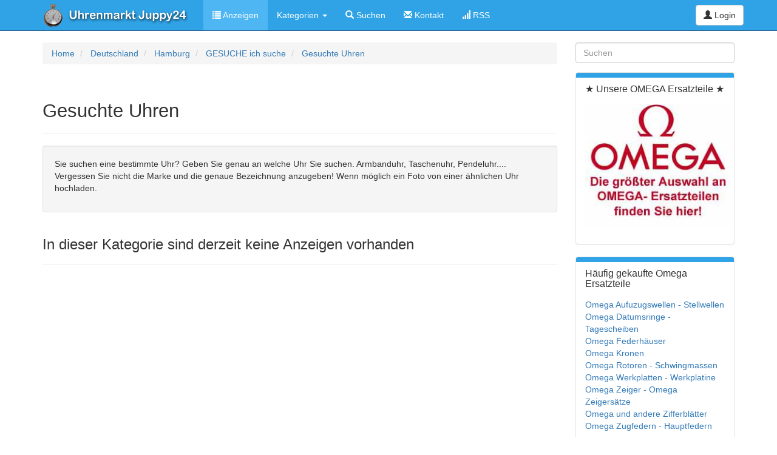

--- FILE ---
content_type: text/html; charset=utf-8
request_url: https://uhrenmarkt.juppy24.com/gesuchte-uhren/hamburg
body_size: 8953
content:
<!doctype html>
<!--[if lt IE 7]> <html class="no-js ie6 oldie" lang="de"> <![endif]-->
<!--[if IE 7]>    <html class="no-js ie7 oldie" lang="de"> <![endif]-->
<!--[if IE 8]>    <html class="no-js ie8 oldie" lang="de"> <![endif]-->
<!--[if gt IE 8]><!--> <html class="no-js" lang="de"> <!--<![endif]-->
<head>
<meta charset="utf-8">

<title>Gesuchte Uhren - Hamburg (Deutschland) - Uhrenmarkt Juppy24</title>
<meta name="keywords" content="suchen, marke, ähnlichen, einer, möglich, anzugeben, bezeichnung, genaue, nicht, bestimmte, vergessen, pendeluhr, taschenuhr, armbanduhr, welche" >
<meta name="description" content="Sie suchen eine bestimmte Uhr? Geben Sie genau an welche Uhr Sie suchen. Armbanduhr, Taschenuhr, Pendeluhr.... Vergessen Sie nicht die Marke und die genaue" >
<meta name="copyright" content="Yclas 3.7.0" >
<meta name="server_addr" content="66.102.132.32">
<meta name="viewport" content="width=device-width,initial-scale=1">
<meta name="application-name" content="Uhrenmarkt Juppy24" data-baseurl="https://uhrenmarkt.juppy24.com/" data-rtl="">

<meta property="fb:app_id" content="" />
<meta property="fb:pages" content="" />
<meta property="og:image"   content="/images/uhrenmarktlogo.jpg"/>
<meta property="og:title"   content="Gesuchte Uhren - Hamburg (Deutschland) - Uhrenmarkt Juppy24"/>
<meta property="og:type"   content="website"/>
<meta property="og:description"   content="Sie suchen eine bestimmte Uhr? Geben Sie genau an welche Uhr Sie suchen. Armbanduhr, Taschenuhr, Pendeluhr.... Vergessen Sie nicht die Marke und die genaue"/>
<meta property="og:url"     content="https://uhrenmarkt.juppy24.com/gesuchte-uhren/hamburg"/>
<meta property="og:site_name" content="Uhrenmarkt Juppy24"/>

<meta name="twitter:card" content="summary" />
<meta name="twitter:site" content="Uhrenmarkt Juppy24" />
<meta name="twitter:title" content="Gesuchte Uhren - Hamburg (Deutschland) - Uhrenmarkt Juppy24" />
<meta name="twitter:description" content="Sie suchen eine bestimmte Uhr? Geben Sie genau an welche Uhr Sie suchen. Armbanduhr, Taschenuhr, Pendeluhr.... Vergessen Sie nicht die Marke und die genaue" />
<meta name="twitter:image" content="/images/uhrenmarktlogo.jpg" />
<meta name="twitter:image:alt" content="Gesuchte Uhren - Hamburg (Deutschland) - Uhrenmarkt Juppy24" />


<link rel="alternate" type="application/atom+xml" title="RSS Uhrenmarkt Juppy24" href="https://uhrenmarkt.juppy24.com/rss.xml" />


<link rel="alternate" type="application/atom+xml"  title="RSS Uhrenmarkt Juppy24 - Gesuchte Uhren - Hamburg"  href="https://uhrenmarkt.juppy24.com/rss/gesuchte-uhren/hamburg.xml" />


<link rel="shortcut icon" href="/images/favicon.ico">
<meta name="theme-color" content="#2FA3E6">
<link rel="manifest" href="/manifest.json">
    <!-- Le HTML5 shim, for IE6-8 support of HTML elements -->
    <!--[if lt IE 9]>
      <script type="text/javascript" src="//cdn.jsdelivr.net/html5shiv/3.7.2/html5shiv.min.js"></script>
    <![endif]-->
    <link type="text/css" href="https://uhrenmarkt.juppy24.com/themes/default/css/bootstrap.min.css" rel="stylesheet" media="screen" /><link type="text/css" href="https://uhrenmarkt.juppy24.com/themes/default/css/fontawesome-all.css" rel="stylesheet" media="screen" /><link type="text/css" href="https://uhrenmarkt.juppy24.com/themes/default/css/fontawesome-v4-shims.css" rel="stylesheet" media="screen" /><link type="text/css" href="https://uhrenmarkt.juppy24.com/themes/default/css/datepicker.css" rel="stylesheet" media="screen" /><link type="text/css" href="https://uhrenmarkt.juppy24.com/themes/default/css/slider.css" rel="stylesheet" media="screen" /><link type="text/css" href="https://uhrenmarkt.juppy24.com/themes/default/css/select2.min.css" rel="stylesheet" media="screen" /><link type="text/css" href="https://uhrenmarkt.juppy24.com/themes/ocean/css/blueimp-gallery.min.css" rel="stylesheet" media="screen" /><link type="text/css" href="https://uhrenmarkt.juppy24.com/themes/default/css/zocial.css" rel="stylesheet" media="screen" /><link type="text/css" href="https://uhrenmarkt.juppy24.com/themes/ocean/css/styles.css?v=3.7.0" rel="stylesheet" media="screen" /><link type="text/css" href="https://uhrenmarkt.juppy24.com/themes/default/css/web-custom.css?v=21" rel="stylesheet" media="screen" />        <meta name="canonical" url="https://uhrenmarkt.juppy24.com/" >

<!-- Global site tag (gtag.js) - Google Analytics -->
<script async src="https://www.googletagmanager.com/gtag/js?id=UA-119527515-1"></script>

<meta name="google-site-verification" content="BvwaX5pbe1asNk4xfoO4GziEkYCk3z8Ls-t6zpAK9OI" />

<script>
  window.dataLayer = window.dataLayer || [];
  function gtag(){dataLayer.push(arguments);}
  gtag('js', new Date());
  gtag('config', 'UA-119527515-1');
</script>

<meta http-equiv="content-language" content="de">

<!-- Start Cookie Plugin -->
<script type="text/javascript">
  window.CookieHinweis_options = {
  message: 'Diese Website nutzt Cookies, um bestmögliche Funktionalität bieten zu können.',
  agree: 'Ok, verstanden',
  learnMore: 'Mehr Infos',
  link: 'https://uhrenmarkt.juppy24.com/datenschutz.html', /* Link zu den eigenen Datenschutzbestimmungen */
  theme: 'hell-unten-rechts' /* weitere Theme-Optionen sind dunkel-unten oder dunkel-oben */
 };
</script>
<!-- Ende Cookie Plugin -->



<!-- Go to www.addthis.com/dashboard to customize your tools --> <script type="text/javascript" src="//s7.addthis.com/js/300/addthis_widget.js#pubid=ra-5bb0abd933bb996c"></script>     <script>
  (function(i,s,o,g,r,a,m){i['GoogleAnalyticsObject']=r;i[r]=i[r]||function(){
  (i[r].q=i[r].q||[]).push(arguments)},i[r].l=1*new Date();a=s.createElement(o),
  m=s.getElementsByTagName(o)[0];a.async=1;a.src=g;m.parentNode.insertBefore(a,m)
  })(window,document,'script','//www.google-analytics.com/analytics.js','ga');
  ga('create', 'UA-119527515-1', 'auto');
  ga('send', 'pageview');
</script>
    <style type="text/css">
            </style>
</head>

  <body data-spy="scroll" data-target=".subnav" data-offset="50" class="body_fixed">

    
	
<header class="navbar navbar-inverse navbar-fixed-top">
    <div class="container">
        <div class="navbar-header">
            <button type="button" class="navbar-toggle collapsed" data-toggle="collapse" data-target="#mobile-menu-panel">
                <span class="sr-only">Toggle navigation</span>
                <span class="icon-bar"></span>
                <span class="icon-bar"></span>
                <span class="icon-bar"></span>
            </button>
            <a class="navbar-brand logo logo_img" href="https://uhrenmarkt.juppy24.com/" title="Uhrenmarkt Juppy24" alt="Uhrenmarkt Juppy24">
                                    <img href="https://uhrenmarkt.juppy24.com/" src="/images/uhrenmarktlogo.jpg" title="Uhrenmarkt Juppy24" alt="Uhrenmarkt Juppy24" >
                            </a>
        </div>
                <div class="collapse navbar-collapse" id="mobile-menu-panel">
            <ul class="nav navbar-nav">
                <div class="navbar-btn navbar-right hidden-md hidden-lg">
                        <a class="btn btn-default" data-toggle="modal" href="https://uhrenmarkt.juppy24.com/oc-panel/auth/login#login-modal">
        <i class="glyphicon glyphicon-user"></i> Login    </a>
                                    </div>
                                    <li title="list" class="active " >
    <a  href="https://uhrenmarkt.juppy24.com/der-kostenlose-und-gemeinnuetzige-anzeigenmarkt-fuer-uhren">
                    <i class="glyphicon glyphicon-list"></i>
                Anzeigen    </a>
</li>                    <li class="dropdown">
                        <a href="#" class="dropdown-toggle" data-toggle="dropdown">Kategorien <b class="caret"></b></a>
                        <ul class="dropdown-menu">
                                                                                                                                                                                                                                                                                                                                                                                                            <li class="dropdown-submenu">
                                        <a tabindex="-1" title="omega" href="https://uhrenmarkt.juppy24.com/omega/hamburg">
                                            Alle Omega Ersatzteile                                        </a>
                                                                                                                                                                                                                                                <ul class="dropdown-menu">
                                                                                                        <li>
                                                        <a title="Omega Datumanzeiger und Kalenderscheiben" href="https://uhrenmarkt.juppy24.com/omega-datumsringe/hamburg">
                                                                                                                        <span class="">Omega Datumanzeiger und Kalenderscheiben</span>
                                                        </a>
                                                    </li>
                                                                                                                                                                                                                                                                                                                                                                                                                                                                                                                                                                                                                                                                                                                                                                                                                                                                                                                                                                                                                                                                                                                <li>
                                                        <a title="Omega Federhäuser" href="https://uhrenmarkt.juppy24.com/omega-federhaeuser/hamburg">
                                                                                                                        <span class="">Omega Federhäuser</span>
                                                        </a>
                                                    </li>
                                                                                                                                                                                                                                                                                                                                                                                                                                                                                                                                                                                                                                                                                                                                                                                                                                                                                                                                                                                                                                                                                                                                                                                                                                                                                                                                                                                                    <li>
                                                        <a title="Omega Kronen" href="https://uhrenmarkt.juppy24.com/omega-kronen/hamburg">
                                                                                                                        <span class="">Omega Kronen</span>
                                                        </a>
                                                    </li>
                                                                                                                                                                                                                                                    <li>
                                                        <a title="Omega Rotoren und Schwingmassen" href="https://uhrenmarkt.juppy24.com/omega-rotoren/hamburg">
                                                                                                                        <span class="">Omega Rotoren und Schwingmassen</span>
                                                        </a>
                                                    </li>
                                                                                                                                                                                                                                                                                                                                                                                                                                                                                                                                                                                                                                                                                                                                                                                                                                                                                                                                                                                                                                                                                                                <li>
                                                        <a title="Omega Stellwellen - Omega Aufzugswellen" href="https://uhrenmarkt.juppy24.com/omega-stellwellen/hamburg">
                                                                                                                        <span class="">Omega Stellwellen - Omega Aufzugswellen</span>
                                                        </a>
                                                    </li>
                                                                                                                                                                                                                                                                                                                                                                                                                                                                                                                                        <li>
                                                        <a title="Omega Werkplatten - Werkplatinen" href="https://uhrenmarkt.juppy24.com/omega-werkplatten/hamburg">
                                                                                                                        <span class="">Omega Werkplatten - Werkplatinen</span>
                                                        </a>
                                                    </li>
                                                                                                                                                                                                                                                                                                                                                                                                                                            <li>
                                                        <a title="Omega Zeiger &amp; Omega Zeigersätze" href="https://uhrenmarkt.juppy24.com/omega-zeiger/hamburg">
                                                                                                                        <span class="">Omega Zeiger & Omega Zeigersätze</span>
                                                        </a>
                                                    </li>
                                                                                                                                                                                                                                                                                                                                                <li>
                                                        <a title="Omega Zugfedern - Hauptfedern" href="https://uhrenmarkt.juppy24.com/omega-zugfedern/hamburg">
                                                                                                                        <span class="">Omega Zugfedern - Hauptfedern</span>
                                                        </a>
                                                    </li>
                                                                                                                                                                                                                                                                                                                                                <li>
                                                        <a title="Omega Ersatzteile" href="https://uhrenmarkt.juppy24.com/zubehor-ersatzteile-werkzeuge-3-2/hamburg">
                                                                                                                        <span class="">Omega Ersatzteile</span>
                                                        </a>
                                                    </li>
                                                                                                                                                                                                                                                                                                                                                                                                                                                                            </ul>
                                                                                                                        </li>
                                                                                                                                                                                                                                                                                                                                                                                                                                                                                                        <li class="dropdown-submenu">
                                        <a tabindex="-1" title="armbanduhren" href="https://uhrenmarkt.juppy24.com/armbanduhren/hamburg">
                                            Armbanduhren                                        </a>
                                                                                                                                                                                                                                                                                                                                                                                                                                                                                                                                                                                                                                                                                                                                                                                                                                                                                                                                                                                                                                                                                                                                                                                                                                                                                                                                                                                                                                                                                                                                                                                                                                                                                                                                                                                                                                                                                                                                                                                                                                                                                                                                                                                                                                                                                                                                                                                                                                                                                                                                                                                                                                                                                                                                                                                                                                                                                                                                                                                                                                                                                                                                                                                                                                                                                                                                                                                                                                                                                                                                                                                                    <ul class="dropdown-menu">
                                                                                                        <li>
                                                        <a title="Mechanische Armbanduhren" href="https://uhrenmarkt.juppy24.com/mechanische-armbanduhren/hamburg">
                                                                                                                        <span class="">Mechanische Armbanduhren</span>
                                                        </a>
                                                    </li>
                                                                                                                                                                                                                                                                                                                                                                                                                                                                                                                                        <li>
                                                        <a title="Quartz Armbanduhren" href="https://uhrenmarkt.juppy24.com/quartz-armbanduhren/hamburg">
                                                                                                                        <span class="">Quartz Armbanduhren</span>
                                                        </a>
                                                    </li>
                                                                                                                                                                                                                                                                                                                                                                                                                                            <li>
                                                        <a title="Sonstige Armbanduhren" href="https://uhrenmarkt.juppy24.com/sonstige-armbanduhren/hamburg">
                                                                                                                        <span class="">Sonstige Armbanduhren</span>
                                                        </a>
                                                    </li>
                                                                                                                                                                                                                                                                                                                                                                                                                                                                                                                                                                                                                                                                                                                                                                </ul>
                                                                                                                        </li>
                                                                                                                                                                                                                                                                                                                    <li class="dropdown-submenu">
                                        <a tabindex="-1" title="taschenuhren" href="https://uhrenmarkt.juppy24.com/taschenuhren/hamburg">
                                            Taschenuhren                                        </a>
                                                                                                                                                                                                                                                                                                                                                                                                                                                                                                                                    <ul class="dropdown-menu">
                                                                                                        <li>
                                                        <a title="Mechanische Taschenuhren" href="https://uhrenmarkt.juppy24.com/mechanische-taschenuhren/hamburg">
                                                                                                                        <span class="">Mechanische Taschenuhren</span>
                                                        </a>
                                                    </li>
                                                                                                                                                                                                                                                                                                                                                                                                                                                                                                                                                                                                                                                                                                                                                                                                                                                                                                                                                                                                                                                                                                                                                                                                            <li>
                                                        <a title="Quartz Taschenuhren" href="https://uhrenmarkt.juppy24.com/quartz-taschenuhren/hamburg">
                                                                                                                        <span class="">Quartz Taschenuhren</span>
                                                        </a>
                                                    </li>
                                                                                                                                                                                                                                                                                                                                                                                                                                                                                                                                        <li>
                                                        <a title="Sonstige Taschenuhren" href="https://uhrenmarkt.juppy24.com/internship/hamburg">
                                                                                                                        <span class="">Sonstige Taschenuhren</span>
                                                        </a>
                                                    </li>
                                                                                                                                                                                                                                                                                                                                                                                                                                                                                                                                                                                                                                                                                                                                                                                                                                                                                                                                                                                                                                                                                                                                                                                                                                                                                                                                                                                                                                                                                                                                                                                                                                                                                                                                                                                                                                                                                                                                                                                                                                                                                                                                                                                                                                                                                                                                                                                                                                                                                                                                                                                                                                                                                                                                                                                                                                                                                                                                                                                                                                                                </ul>
                                                                                                                        </li>
                                                                                                                                                                                                                                                                                                                                                                                                                                                                                                                                                                                                                                                                                                                                                                                                                    <li class="dropdown-submenu">
                                        <a tabindex="-1" title="sonstige-uhren" href="https://uhrenmarkt.juppy24.com/sonstige-uhren/hamburg">
                                            Sonstige Uhren                                        </a>
                                                                                                                                                                                                                                                                                                                                                                                                                                                                                                                                                                                                                                <ul class="dropdown-menu">
                                                                                                        <li>
                                                        <a title="Quartz  - Standuhren - Tischuhren - Wanduhren" href="https://uhrenmarkt.juppy24.com/hobbies/hamburg">
                                                                                                                        <span class="">Quartz  - Standuhren - Tischuhren - Wanduhren</span>
                                                        </a>
                                                    </li>
                                                                                                                                                                                                                                                                                                                                                                                                                                                                                                                                                                                                                                                                                                                                                                                                                            <li>
                                                        <a title="Mechanische - Standuhren - Tischuhren - Wanduhren" href="https://uhrenmarkt.juppy24.com/events/hamburg">
                                                                                                                        <span class="">Mechanische - Standuhren - Tischuhren - Wanduhren</span>
                                                        </a>
                                                    </li>
                                                                                                                                                                                                                                                                                                                                                                                                                                                                                                                                                                                                                                                                                                                                                                                                                                                                                                                                                                                                                                                                                                                                                                                                            <li>
                                                        <a title="Andere Uhren" href="https://uhrenmarkt.juppy24.com/andere-uhren/hamburg">
                                                                                                                        <span class="">Andere Uhren</span>
                                                        </a>
                                                    </li>
                                                                                                                                                                                                                                                                                                                                                                                                                                                                                                                                                                                                                                                                                                                                                                                                                                                                                                                                                                                                                                                                                                                                                                                                                                                                                                                                                                                                                                                                                                                                                                                                                                                                                                                                                                                                                                                                                                                                                                                                                                                                                                                                                                                                                                                                                                                                                                                                                                                                                                                                                                                                                                                                                </ul>
                                                                                                                        </li>
                                                                                                                                                                                                                                                                                                                    <li class="dropdown-submenu">
                                        <a tabindex="-1" title="zubehor-ersatzteile-werkzeuge-2" href="https://uhrenmarkt.juppy24.com/zubehor-ersatzteile-werkzeuge-2/hamburg">
                                            Zubehör - Ersatzteile - Werkzeuge                                        </a>
                                                                                                                                                                                                                                                                                                                                            <ul class="dropdown-menu">
                                                                                                        <li>
                                                        <a title="Uhren Zubehör" href="https://uhrenmarkt.juppy24.com/zubehoer-ersatzteile-werkzeuge-5/hamburg">
                                                                                                                        <span class="">Uhren Zubehör</span>
                                                        </a>
                                                    </li>
                                                                                                                                                                                                                                                                                                                                                                                                                                                                                                                                                                                                                                                                                                                                                                                                                                                                                                                                                                                                                                                                                                                                                                                                                                                                                                                                                                                                                                                                                                                                                                                                                                                                                                                                                                                                                                                                                                                                                                                                                                                                                                                                                                                                                                                                                                                                                                                                                                                                                                                                                                                                                                                <li>
                                                        <a title="Uhrmacherwerkzeuge" href="https://uhrenmarkt.juppy24.com/zubeh%C3%B6r-ersatzteile-werkzeuge-4/hamburg">
                                                                                                                        <span class="">Uhrmacherwerkzeuge</span>
                                                        </a>
                                                    </li>
                                                                                                                                                                                                                                                                                                                                                                                                                                                                                                                                                                                                                                                                                                                                                                                                                                                                                                                                                                                                                                                                                                                                                                                                                                                                                                                                                                                                                                                                                                                                                                                                                                                                                                                                                                                                                                                                                                                                                                                                                                                                                                                                                                                                    </ul>
                                                                                                                        </li>
                                                                                                                                                                                                                                                                                                                    <li class="dropdown-submenu">
                                        <a tabindex="-1" title="sonstigeersatzteile" href="https://uhrenmarkt.juppy24.com/sonstigeersatzteile/hamburg">
                                            Sonstige Uhren Ersatzteile                                        </a>
                                                                                                                                                                                                                                                                                                                                                                                                                                                                                                                                                                                                                                                                                                                                                                                                                                                                                                                                                                                                                                                                                                                                                                                                                                                                                                                                                                                                                                                                                                                                                                                                                                                                                                                                                                                                                                                                                                                                                                                                                                                                                                                                                                                                                                                                                                                                                                                                                                                                                                                                                                                                                                                                                                                                                                                                                                                                                                                                                                                                                                                                                                                                                                                                                                                                                                                                                                                                                                                                                                                                                                                                                                                                                                                                                                                                                                                                                                                                                                                                                                                                                                                                                                                                                                                                                                                                                                                                                                                                                                                                                                                                                                                                                                                                                                                                                                                                                                        </li>
                                                                                                                                                                                                                                                                                                                    <li class="dropdown-submenu">
                                        <a tabindex="-1" title="uhrwerke" href="https://uhrenmarkt.juppy24.com/uhrwerke/hamburg">
                                            Uhrwerke                                        </a>
                                                                                                                                                                                                                                                                                                                                                                                                                                                                                                                                                                                                                                                                                                                                                                                                                                                                                                                                                                                                                                                                                                            <ul class="dropdown-menu">
                                                                                                        <li>
                                                        <a title="Mechanische Uhrwerke" href="https://uhrenmarkt.juppy24.com/uhrwerke-2/hamburg">
                                                                                                                        <span class="">Mechanische Uhrwerke</span>
                                                        </a>
                                                    </li>
                                                                                                                                                                                                                                                                                                                                                                                                                                                                                                                                                                                                                                                                                                                                                                                                                                                                                                                                                                                                                                                                                                                                                                                                            <li>
                                                        <a title="Quartz Uhrwerke" href="https://uhrenmarkt.juppy24.com/quartz-uhrwerke/hamburg">
                                                                                                                        <span class="">Quartz Uhrwerke</span>
                                                        </a>
                                                    </li>
                                                                                                                                                                                                                                                                                                                                                                                                                                                                                                                                                                                                                                                                                                                                                                                                                                                                                                                                                                                                                                                                                                                                                                                                                                                                                                                                                                                                                                                                                                                                                                                                                                                                                                                                                                                                                                                                                                                                                                                                                                                                                                                                                                                                                                                                                                                                                                                                                                                                                                                                                                                                                                                                                                                                                                                                                                                                        </ul>
                                                                                                                        </li>
                                                                                                                                                                                                                                                                                                                    <li class="dropdown-submenu">
                                        <a tabindex="-1" title="konvolute" href="https://uhrenmarkt.juppy24.com/konvolute/hamburg">
                                            Konvolute                                        </a>
                                                                                                                                                                                                                                                                                                                                                                                                                                                                                                                                                                                                                                                                                                                                                                                                                                                                                                                                                                                                                                                                                                                                                                                                                                                                                                                                                                                                                                                                                            <ul class="dropdown-menu">
                                                                                                        <li>
                                                        <a title="Uhren Konvolute" href="https://uhrenmarkt.juppy24.com/uhren-konvolute/hamburg">
                                                                                                                        <span class="">Uhren Konvolute</span>
                                                        </a>
                                                    </li>
                                                                                                                                                                                                                                                                                                                                                                                                                                                                                                                                                                                                                                                                                                                                                                                                                                                                                                                        <li>
                                                        <a title="Uhrenwerkzeug Konvolute" href="https://uhrenmarkt.juppy24.com/uhrenwerkzeug-konvolute/hamburg">
                                                                                                                        <span class="">Uhrenwerkzeug Konvolute</span>
                                                        </a>
                                                    </li>
                                                                                                                                                                                                                                                                                                                                                                                                                                                                                                                                                                                                                                                                                                                                                                                                                                                                                                                        <li>
                                                        <a title="Uhren Zubehör Konvolut" href="https://uhrenmarkt.juppy24.com/uhren-zubehar-konvolut/hamburg">
                                                                                                                        <span class="">Uhren Zubehör Konvolut</span>
                                                        </a>
                                                    </li>
                                                                                                                                                                                                                                                                                                                                                                                                                                                                                                                                        <li>
                                                        <a title="Gemischte Konvolute" href="https://uhrenmarkt.juppy24.com/gemischte-konvolute/hamburg">
                                                                                                                        <span class="">Gemischte Konvolute</span>
                                                        </a>
                                                    </li>
                                                                                                                                                                                                                                                                                                                                                                                                                                                                                                                                                                                                                                                                                                                                                                                                                                                                                                                                                                                                                                                                                                                                                                                                                                                                                                                                                                                                                                                                                                                                                                                                                            </ul>
                                                                                                                        </li>
                                                                                                                                                                                            <li class="dropdown-submenu">
                                        <a tabindex="-1" title="schmuck" href="https://uhrenmarkt.juppy24.com/schmuck/hamburg">
                                            Schmuck                                        </a>
                                                                                                                                                                                                                                                                                                                                                                                                                                                                                                                                                                                                                                                                                                                                                                                                                                                                                                                    <ul class="dropdown-menu">
                                                                                                        <li>
                                                        <a title="Goldschmuck" href="https://uhrenmarkt.juppy24.com/goldschmuck/hamburg">
                                                                                                                        <span class="">Goldschmuck</span>
                                                        </a>
                                                    </li>
                                                                                                                                                                                                                                                                                                                                                                                                                                                                                                                                                                                                                                                                                                                                                                                                                                                                                                                                                                                                                                                                                                                                                                                                                                                                                                        <li>
                                                        <a title="Silberschmuck" href="https://uhrenmarkt.juppy24.com/silberschmuck/hamburg">
                                                                                                                        <span class="">Silberschmuck</span>
                                                        </a>
                                                    </li>
                                                                                                                                                                                                                                                                                                                                                                                                                                                                                                                                                                                                                                                                                                                                <li>
                                                        <a title="Perlenschmuck" href="https://uhrenmarkt.juppy24.com/perlen/hamburg">
                                                                                                                        <span class="">Perlenschmuck</span>
                                                        </a>
                                                    </li>
                                                                                                                                                                                                                                                                                                                                                                                                                                                                                                                                                                                                                                                                                                                                <li>
                                                        <a title="Mineralienschmuck" href="https://uhrenmarkt.juppy24.com/mineralien/hamburg">
                                                                                                                        <span class="">Mineralienschmuck</span>
                                                        </a>
                                                    </li>
                                                                                                                                                                                                                                                                                                                                                                                                                                                                                                                                                                                                                                                                                                                                <li>
                                                        <a title="Modeschmuck" href="https://uhrenmarkt.juppy24.com/modeschmuck/hamburg">
                                                                                                                        <span class="">Modeschmuck</span>
                                                        </a>
                                                    </li>
                                                                                                                                                                                                                                                                                                                                                                                                                                                                                                                                                                                                                                                                                                                                                                                                                                                                                                                                                                                                                                                                                                                                                                                                                                            </ul>
                                                                                                                        </li>
                                                                                                                                <li class="dropdown-submenu">
                                        <a tabindex="-1" title="dienstleistungen" href="https://uhrenmarkt.juppy24.com/dienstleistungen/hamburg">
                                            Dienstleistungen                                        </a>
                                                                                                                                                                                                                                                                                                                                                                                                                                        <ul class="dropdown-menu">
                                                                                                        <li>
                                                        <a title="Schulungen und Hilfestellung" href="https://uhrenmarkt.juppy24.com/schulungen-und-hilfestellung/hamburg">
                                                                                                                        <span class="">Schulungen und Hilfestellung</span>
                                                        </a>
                                                    </li>
                                                                                                                                                                                                                                                                                                                                                                                                                                                                                                                                                                                                                                                                                                                                <li>
                                                        <a title="Uhren Reparatur" href="https://uhrenmarkt.juppy24.com/uhren-reparatur/hamburg">
                                                                                                                        <span class="">Uhren Reparatur</span>
                                                        </a>
                                                    </li>
                                                                                                                                                                                                                                                                                                                                                                                                                                                                                                                                                                                                                                                                                                                                                                                                                                                                                                                                                                                                                    <li>
                                                        <a title="Sonstige Dienstleistungen" href="https://uhrenmarkt.juppy24.com/sonstige-dienstleistungen/hamburg">
                                                                                                                        <span class="">Sonstige Dienstleistungen</span>
                                                        </a>
                                                    </li>
                                                                                                                                                                                                                                                                                                                                                                                                                                                                                                                                                                                                                                                                                                                                                                                                                                                                                                                                                                                                                                                                                                                                                                                                                                                                                                                                                                                                                                                                                                                                                                                                                                                                                                                                                                                                                                                                                                                                                                                                                                                                                                                                                                                                                                                                                                                                                                                                                                                                                                                                                                                                                                                                                                                                                                                                                                                                                                                                                                                                                                                                                                                                                            </ul>
                                                                                                                        </li>
                                                                                                                                <li class="dropdown-submenu">
                                        <a tabindex="-1" title="gesuche" href="https://uhrenmarkt.juppy24.com/gesuche/hamburg">
                                            GESUCHE ich suche                                        </a>
                                                                                                                                                                                                                                                                                                                                                                                                                                                                                                                                                                                                                                                                                                                                                                                                                        <ul class="dropdown-menu">
                                                                                                        <li>
                                                        <a title="Gesuchte Uhren" href="https://uhrenmarkt.juppy24.com/gesuchte-uhren/hamburg">
                                                                                                                        <span class="">Gesuchte Uhren</span>
                                                        </a>
                                                    </li>
                                                                                                                                                                                                                                                                                                                                                                                                                                                                                                                                                                                                                                                                                                                                                                                                                                                                                                                                                                                                                    <li>
                                                        <a title="Gesuchte Ersatzteile für Uhren" href="https://uhrenmarkt.juppy24.com/gesuchte-ersatzteile/hamburg">
                                                                                                                        <span class="">Gesuchte Ersatzteile für Uhren</span>
                                                        </a>
                                                    </li>
                                                                                                                                                                                                                                                                                                                                                                                                                                                                                                                                                                                                                                                                                                                                                                                                                                                                                                                                                                                                                                                                                                                                                                                                            <li>
                                                        <a title="Gesuchtes Zubehör für Uhren" href="https://uhrenmarkt.juppy24.com/gesuchtes-zubehoer/hamburg">
                                                                                                                        <span class="">Gesuchtes Zubehör für Uhren</span>
                                                        </a>
                                                    </li>
                                                                                                                                                                                                                                                                                                                                                                                                                                                                                                                                        <li>
                                                        <a title="Suche Hilfe von einem Fachmann" href="https://uhrenmarkt.juppy24.com/gesuchte-hilfe/hamburg">
                                                                                                                        <span class="">Suche Hilfe von einem Fachmann</span>
                                                        </a>
                                                    </li>
                                                                                                                                                                                                                                                                                                                                                                                                                                                                                                                                                                                                                                                                                                                                                                                                                                                                                                                                                                                                                                                                                                                                                                                                                                                                                                                                                                                                                                                                                                                                                                                                                                                                                                                                                                                                                                                                                                                </ul>
                                                                                                                        </li>
                                                                                    </ul>
                    </li>
                                                                                <li title="search" class=" " >
    <a  href="https://uhrenmarkt.juppy24.com/suche.html">
                    <i class="glyphicon glyphicon-search "></i>
                Suchen    </a>
</li>                                        <li title="contact" class=" " >
    <a  href="https://uhrenmarkt.juppy24.com/kontakt.html">
                    <i class="glyphicon glyphicon-envelope "></i>
                Kontakt    </a>
</li>                    <li title="rss" class=" " >
    <a  href="https://uhrenmarkt.juppy24.com/rss.xml">
                    <i class="glyphicon glyphicon-signal "></i>
                RSS    </a>
</li>                            </ul>
            <div class="navbar-btn navbar-right hidden-xs hidden-sm">
                    <a class="btn btn-default" data-toggle="modal" href="https://uhrenmarkt.juppy24.com/oc-panel/auth/login#login-modal">
        <i class="glyphicon glyphicon-user"></i> Login    </a>
                            </div>
        </div><!--/.nav-collapse -->
    </div>
</header>

    <div id="login-modal" class="modal fade">
        <div class="modal-dialog">
            <div class="modal-content">
                <div class="modal-header">
                    <a class="close" data-dismiss="modal" >&times;</a>
                    <h3 class="modal-title">Login</h3>
                </div>
                <div class="modal-body">
                        <form class="well form-horizontal auth" method="post" action="https://uhrenmarkt.juppy24.com/oc-panel/auth/login">         
        <div class="form-group">
        <label class="col-sm-4 control-label">E-Mail*</label>
        <div class="col-sm-8">
            <input class="form-control" type="text" name="email" placeholder="E-Mail*">
        </div>
    </div>
     
    <div class="form-group">
        <label class="col-sm-4 control-label">Passwort</label>
        <div class="col-sm-8">
            <input class="form-control" type="password" name="password" placeholder="Passwort">
            <p class="help-block">
                <small><a data-toggle="modal" data-dismiss="modal" href="https://uhrenmarkt.juppy24.com/oc-panel/auth/forgot#forgot-modal">
                    Passwort vergessen?                </a></small>
            </p>
            <div class="checkbox">
                <label>
                    <input type="checkbox" name="remember" checked="checked">Login merken                </label>
            </div>
        </div>
    </div>
    
    <hr>

    <div class="form-group">
        <div class="col-sm-offset-4 col-sm-8">
            <ul class="list-inline">
                <li>
                    <button type="submit" class="btn btn-primary">
                        Login                    </button>
                </li>
                <li>
                    Aufgrund zahlreicher Cyberangriffe ist es zurzeit nicht möglich ein neues Konto anzulegen. Sie können jedoch auch ohne ein Konto auf alle Anzeigen antworten und mit den Anbietern kommunizieren. Wenn Sie sich für einen Artikel interessieren, klicken Sie in der betreffenden Anzeige auf den Button "Verkäufer kontaktieren - Contact Seller" so können Sie wie gewohnt eine unverbindliche Anfrage stellen.                    <a data-toggle="modal" data-dismiss="modal" href="https://uhrenmarkt.juppy24.com/oc-panel/auth/register#register-modal">
                        Registrieren ist zurzeit nicht möglich!                    </a>
                </li>
            </ul>
        </div>
    </div>
    <input type="hidden" name="auth_redirect" value="https://uhrenmarkt.juppy24.com/gesuchte-uhren/hamburg" />    <input type="hidden" name="csrf_login" value="g2kqnIu7zu72sN8OD0GIRiJnPdsx2V" /></form>         

                </div>
            </div>
        </div>
    </div>
    <div id="forgot-modal" class="modal fade">
        <div class="modal-dialog">
            <div class="modal-content">
                <div class="modal-header">
                    <a class="close" data-dismiss="modal" >&times;</a>
                    <h3 class="modal-title">Passwort vergessen</h3>
                </div>
                <div class="modal-body">
                    <form class="well form-horizontal auth"  method="post" action="https://uhrenmarkt.juppy24.com/oc-panel/auth/forgot">         
        <div class="form-group">
        <label class="col-sm-4 control-label">E-Mail*</label>
        <div class="col-sm-8">
            <input class="form-control" type="text" name="email" placeholder="E-Mail*">
        </div>
    </div>

    <hr>

    <div class="form-group">
        <div class="col-sm-offset-4 col-sm-8">
            <ul class="list-inline">
                <li>
                    <button type="submit" class="btn btn-primary">Senden</button>
                </li>
                <li>
                    Aufgrund zahlreicher Cyberangriffe ist es zurzeit nicht möglich ein neues Konto anzulegen. Sie können jedoch auch ohne ein Konto auf alle Anzeigen antworten und mit den Anbietern kommunizieren. Wenn Sie sich für einen Artikel interessieren, klicken Sie in der betreffenden Anzeige auf den Button "Verkäufer kontaktieren - Contact Seller" so können Sie wie gewohnt eine unverbindliche Anfrage stellen.                    <a data-toggle="modal" data-dismiss="modal" href="https://uhrenmarkt.juppy24.com/oc-panel/auth/register#register-modal">
                        Registrieren ist zurzeit nicht möglich!                    </a>
                </li>
            </ul>
        </div>
    </div>
    <input type="hidden" name="csrf_forgot" value="jCV2cedG7zy5wPjvyLxxOjIwPM" /></form>                         </div>
            </div>
        </div>
    </div>
     <div id="register-modal" class="modal fade">
        <div class="modal-dialog">
            <div class="modal-content">
                <div class="modal-header">
                    <a class="close" data-dismiss="modal" >&times;</a>
                    <h3 class="modal-title">Registrieren ist zurzeit nicht möglich!</h3>
                </div>
                <div class="modal-body">
                        <form class="well form-horizontal register"  method="post" action="https://uhrenmarkt.juppy24.com/oc-panel/auth/register">
        <div class="form-group">
        <label class="col-sm-4 control-label">Name*</label>
        <div class="col-sm-8">
            <input class="form-control" type="text" name="name" value="" placeholder="Name*">
        </div>
    </div>

    <div class="form-group">
        <label class="col-sm-4 control-label">E-Mail*</label>
        <div class="col-sm-8">
            <input
                class="form-control"
                type="text"
                name="email"
                value=""
                placeholder="E-Mail*"
                data-domain='["juppy24.com","uhrenmarkt.eu","all-ff.com","die-uhrmacher.at"]'
                data-error="E-Mail muss eine gültige E-Mail-Domain enthalten"
            >
        </div>
    </div>

    <div class="form-group">
        <label class="col-sm-4 control-label">Neues Passwort</label>
        <div class="col-sm-8">
            <input id="register_password_modal" class="form-control" type="password" name="password1" placeholder="Passwort">
        </div>
    </div>

    <div class="form-group">
        <label class="col-sm-4 control-label">Passwort wiederholen</label>
        <div class="col-sm-8">
            <input class="form-control" type="password" name="password2" placeholder="Passwort">
            <p class="help-block">
                Geben Sie Ihr Passwort zwei mal ein            </p>
        </div>
    </div>

    
                        <div class="form-group">
                                                <label class="col-sm-4 control-label" for="cf_initialen">Initialen oder Firma</label>                <div class="col-sm-8">
                    <input type="text" id="cf_initialen" name="cf_initialen" title="zB. Ch.G. bei Privatperson, oder Firmenname" class="form-control cf_string_fields data-custom  " placeholder="Initialen oder Firma" data-placeholder="Initialen oder Firma" required="required" />                </div>
            </div>
            
    <div class="form-group">
            </div>

    <hr>

    <div class="form-group">
        <div class="col-sm-offset-4 col-sm-8">
            <ul class="list-inline">
                <li>
                    <button type="submit" class="btn btn-primary">Registrieren ist zurzeit nicht möglich!</button>
                </li>
                <li>
                    Haben Sie schon ein Benutzerkonto?                    <a data-dismiss="modal" data-toggle="modal"  href="https://uhrenmarkt.juppy24.com/oc-panel/auth/login#login-modal">
                        Login                    </a>
                </li>
            </ul>
        </div>
    </div>
    <input type="hidden" name="auth_redirect" value="https://uhrenmarkt.juppy24.com/gesuchte-uhren/hamburg" />    <input type="hidden" name="csrf_register" value="vfNox2MLENEDQXpj7IKUzJmzac4" /></form>

                </div>
            </div>
        </div>
    </div>
    <div class="container">
        <div class="alert alert-warning off-line" style="display:none;"><strong>Warnung!</strong> Wir haben Sie im Moment auf Off-line geschaltet, bitte loggen Sie sich noch einmal ein, um die Seite vollständig nutzen zu können.</div>
        <div class="row">
                            <section class="col-lg-9 col-md-9 col-sm-12 col-xs-12 pull-left">

                    	<ul class="breadcrumb">
						<li>
				<a title="Home" href="https://uhrenmarkt.juppy24.com/">Home</a>
			</li>
								<li>
				<a title="Deutschland" href="https://uhrenmarkt.juppy24.com/der-kostenlose-und-gemeinnuetzige-anzeigenmarkt-fuer-uhren/deutschland">Deutschland</a>
			</li>
								<li>
				<a title="Hamburg" href="https://uhrenmarkt.juppy24.com/der-kostenlose-und-gemeinnuetzige-anzeigenmarkt-fuer-uhren/hamburg">Hamburg</a>
			</li>
								<li>
				<a title="GESUCHE ich suche" href="https://uhrenmarkt.juppy24.com/gesuche/hamburg">GESUCHE ich suche</a>
			</li>
								<li>
				<a title="Gesuchte Uhren" href="https://uhrenmarkt.juppy24.com/gesuchte-uhren/hamburg">Gesuchte Uhren</a>
			</li>
			</ul>
                    
                    <div class="row">
                                                                                                </div>
                                        <div class="main-content">
                        <div class="page-header">
           <h1>Gesuchte Uhren</h1>
    </div>

<div class="well blog-description" id="recomentadion">
                <p>
            Sie suchen eine bestimmte Uhr? Geben Sie genau an welche Uhr Sie suchen. Armbanduhr, Taschenuhr, Pendeluhr.... Vergessen Sie nicht die Marke und die genaue Bezeichnung anzugeben! Wenn möglich ein Foto von einer ähnlichen Uhr hochladen.        </p>
        </div><!-- end div.recomentadion-->

        <!-- Case when we dont have ads for specific category / location -->
    <div class="page-header">
        <h3>In dieser Kategorie sind derzeit keine Anzeigen vorhanden</h3>
    </div>
                    </div>
                </section>
                                    <form action="https://uhrenmarkt.juppy24.com/suche.html" method="GET" accept-charset="utf-8" class="col-md-3 col-sm-12 col-xs-12">                        <div class="form-group">
                            <input type="text" name="search" class="search-query form-control" placeholder="Suchen">
                        </div>
                    </form>                                                                        <div class="col-md-3 col-sm-12 col-xs-12"> 
            <div class="panel panel-sidebar Widget_Text">
            
	<div class="panel-heading">
		<h3 class="panel-title">★ Unsere OMEGA Ersatzteile ★</h3>
	</div>

<div class="panel-body">
	<p align="center"><a target="_top" title="Die größte Auswahl an OMEGA Ersatzteilen. Hier können Sie Omega Ersatzteile bestellen." href="https://uhrenmarkt.juppy24.com/omega/"><img src="https://uhrenmarkt.juppy24.com/images/Omega_Ersatzteile.jpg" width="240" height="206"></a></p></div>        </div>
            <div class="panel panel-sidebar Widget_Text">
            
	<div class="panel-heading">
		<h3 class="panel-title">Häufig gekaufte Omega Ersatzteile</h3>
	</div>

<div class="panel-body">
	<p><a target="_self" href="https://uhrenmarkt.juppy24.com/omega-stellwellen">Omega Aufuzugswellen - Stellwellen</a><br><a target="_self" href="https://uhrenmarkt.juppy24.com/omega-datumsringe">Omega Datumsringe - Tagescheiben</a><br><a target="_self" href="https://uhrenmarkt.juppy24.com/omega-federhaeuser">Omega Federhäuser</a><br><a target="_self" href="https://uhrenmarkt.juppy24.com/omega-kronen">Omega Kronen</a><br><a target="_self" href="https://uhrenmarkt.juppy24.com/omega-rotoren">Omega Rotoren - Schwingmassen</a><br><a target="_self" href="https://uhrenmarkt.juppy24.com/omega-werkplatten">Omega Werkplatten - Werkplatine</a><br><a target="_self" href="https://uhrenmarkt.juppy24.com/omega-zeiger">Omega Zeiger - Omega Zeigersätze</a><br><a href="https://uhrenmarkt.juppy24.com/suche.html?search=omzb">Omega und andere Zifferblätter</a><br><a target="_self" href="https://uhrenmarkt.juppy24.com/omega-zugfedern">Omega Zugfedern - Hauptfedern</a></p></div>        </div>
            <div class="panel panel-sidebar Widget_Text">
            
	<div class="panel-heading">
		<h3 class="panel-title">Omega Datenblätter & Werkzeichnungen</h3>
	</div>

<div class="panel-body">
	<p><a href="https://uhrenmarkt.juppy24.com/omega-caliber.html"><img border="0" src="https://uhrenmarkt.juppy24.com//omega/images/muster380_2.jpg" width="246" height="300"></a></p>Sie suchen einen Omega Uhren- Ersatzteil von einem bestimmten Kaliber? Wissen aber weder die genaue Bezeichnung, noch die original Omega Artikelnummer!? Klicken Sie einfach oben auf das Omega-Musterdatenblatt und wählen danach das gewünschte Omega Datenblatt aus, oder wählen Sie unterhalb dieses Textes, die Kaliberfamilie, um danach das gewünschte Datenblatt zu öffnen.<p><a href="https://uhrenmarkt.juppy24.com/omega-caliber.html">Omega Datenblätter Übersicht</a><br><a href="https://uhrenmarkt.juppy24.com/omega-260-613.html">Omega Kaliber 260 bis 613</a><br><a href="https://uhrenmarkt.juppy24.com/omega-620-685.html">Omega Kaliber 620 bis 685</a><br><a href="https://uhrenmarkt.juppy24.com/omega-710-980.html">Omega Kaliber 710 bis 980</a><br><a href="https://uhrenmarkt.juppy24.com/omega-1000-1164.html">Omega Kaliber 1000 bis 1100</a><br><a href="https://uhrenmarkt.juppy24.com/omega-1220-1325.html">Omega Kaliber 1310 bis 1325</a><br><a href="https://uhrenmarkt.juppy24.com/omega-1330-1445.html">Omega Kaliber 1330 bis 1428</a><br><a href="https://uhrenmarkt.juppy24.com/omega-1449-2005.html">Omega Kaliber 1450 bis 1655</a></p></div>        </div>
            <div class="panel panel-sidebar Widget_Share">
                <div class="panel-heading">
        <h3 class="panel-title">Anzeige mit Freunden teilen</h3>
    </div>

<div class="panel-body">
			<span class='st_whatsapp_large' displayText='WhatsApp'></span> <!-- only on mobile -->
		<span class='st_facebook_large' displayText='Facebook'></span>
		<span class='st_twitter_large' displayText='Tweet'></span>
		<span class='st_linkedin_large' displayText='LinkedIn'></span>
		<span class='st_pinterest_large' displayText='Pinterest'></span>
		<span class='st_googleplus_large' displayText='Google +'></span>
		<span class='st_vkontakte_large' displayText='Vkontakte'></span>
		<span class='st_odnoklassniki_large' displayText='Odnoklassniki'></span>
		<span class='st_tumblr_large' displayText='Tumblr'></span>
		<span class='st_reddit_large' displayText='Reddit'></span>
		<span class='st_stumbleupon_large' displayText='Stumbleupon'></span>
		<span class='st_digg_large' displayText='Digg'></span>
		<span class='st_flipboard_large' displayText='Flipboard'></span>
		<span class='st_email_large' displayText='Email'></span>
		<span class='st_print_large' displayText='Print'></span>
	
	<script type="text/javascript">var switchTo5x=true;</script>
	<script type="text/javascript" src="//ws.sharethis.com/button/buttons.js"></script>
	<script type="text/javascript">stLight.options({publisher: "12d591ee-d8ab-456d-807f-f11fb504d15b", doNotHash: false, doNotCopy: false, hashAddressBar: false});</script>

	</div>        </div>
            <div class="panel panel-sidebar Widget_Text">
            
	<div class="panel-heading">
		<h3 class="panel-title">Wie Sie...</h3>
	</div>

<div class="panel-body">
	<p><a href="https://uhrenmarkt.juppy24.com/omega-referenznummern-richtig-interpretieren.html">&#8486; OMEGA REFERENZNUMMERN richtig interpretieren.</a><br><br><a href="https://uhrenmarkt.juppy24.com/materialcodes.html">&#8486; OMEGA Armbanduhren Materialcodes verstehen und identifizieren.</a><br><br><a href="https://uhrenmarkt.juppy24.com/werknummer-altersbestimmung.html">&#8486; OMEGA Werknummern <br>So bestimmem Sie das Alter Ihrer Omega Uhr.</a><br><br><a href="https://uhrenmarkt.juppy24.com/kronenauswahl.html">So wählen Sie die richtige Aufzugskrone für Ihre OMEGA Uhr aus.</a></p>
</div>        </div>
            <div class="panel panel-sidebar Widget_Text">
            
	<div class="panel-heading">
		<h3 class="panel-title">Links</h3>
	</div>

<div class="panel-body">
	<p><b>Europas Uhrenfreunde<br></b><a target="_blank" href="https://uhrenfreunde.eu/">unrenfreunde.eu</a><br><a target="_blank" href="https://uhrenfreunde.eu/"><img border="0" src="https://uhrenmarkt.juppy24.com/images/uhrenfreundeEU.jpg" width="246" height="143"></a></p><hr><p><b>Fotogalerie Juppy24<br></b><a target="_blank" href="https://fotogalerie.juppy24.com">fotogalerie.juppy24.com</a><br><a target="_blank" href="https://fotogalerie.juppy24.com"><img border="0" src="https://uhrenmarkt.juppy24.com/images/fotogalerie.juppy24.jpg" width="246" height="142"></a></p><hr><p><b>Barbara &amp; Florian Dostal<br>Uhrmacher und Goldschmied</b><br>Die Fachwerkstätte für Reparaturen und Anfertigungen<br><a target="_blank" href="https://www.die-uhrmacher.at"><img border="0" src="https://uhrenmarkt.juppy24.com/dostal/logo_dostal_rechts.jpg" width="246" height="250"></a><br><b>Homepage Dostal:</b><br><a target="_blank" href="https://www.die-uhrmacher.at">https://www.die-uhrmacher.at</a></p><hr><p><b>Fachgroßhandel für Uhrmacher und Juweliere<br><a target="_blank" href="https://www.juwelierbedarf-thies.com/"><img border="0" src="https://uhrenmarkt.juppy24.com/images/thies.jpg"width="246"></a></b><br><a target="_blank" href="https://www.juwelierbedarf-thies.com/">https://www.juwelierbedarf-thies.com/</a></p></div>        </div>
            <div class="panel panel-sidebar Widget_Text">
            
	<div class="panel-heading">
		<h3 class="panel-title">Uhrenmarkt juppy24 auf Pinterest</h3>
	</div>

<div class="panel-body">
	Um im Schnelldurchlauf Fotos von Anzeigen anzusehen, klicken Sie unten auf "Ansehen auf Pinterest".   <a data-pin-do="embedUser" href="https://www.pinterest.com/chrisuhrenfan/"data-pin-scale-width="80" data-pin-scale-height="200" data-pin-board-width="400">    Schau dir Chriss Profil bei Pinterest an.</a><!-- Please call pinit.js only once per page --><script type="text/javascript" async src="//assets.pinterest.com/js/pinit.js"></script>    </div>        </div>
            <div class="panel panel-sidebar Widget_Text">
            
	<div class="panel-heading">
		<h3 class="panel-title">Wir sind 24 Stunden für Sie da!</h3>
	</div>

<div class="panel-body">
	<p>Um Ihnen den Zugang zum Uhrenmarkt Juppy24 noch leichter zu machen, ist diese Seite ab jetzt auch unter folgenden, sehr leicht zu merkenden Domains erreichbar:<br><a target="_top" href="http://uhrenmarkt.eu">uhrenmarkt.eu</a></p><p>Wer ausschließlich nach OMEGA Uhrenersatzteilen sucht, findet diese am schnellsten über die Domain: <br><a target="_top" href="https://omegaersatzteile.com">omegaersatzteile.com</a></p><p>Wenn Sie nach Armbanduhren suchen, bringt Sie die Domain <br><a href="https://uhrena.com">https://uhrena.com</a><br>am schnellsten ans ziel.</p><p>Beste Grüße<br>der Administrator</p></div>        </div>
            <div class="panel panel-sidebar Widget_Text">
            
	<div class="panel-heading">
		<h3 class="panel-title">Riesige Auswahl an Omega Ersatzteilen und Uhren!</h3>
	</div>

<div class="panel-body">
	<p>Im Uhrenmarkt Juppy24 finden Sie beinahe jedes Omega Uhrenersatzteil und wunderschöne Uhren zu kaufen:</p><p>Omegateile für:</p><ul><li><a href="https://uhrenmarkt.juppy24.com/suche.html?search=omega+seamaster">Omega Seamaster</a> </li><li><a href="https://uhrenmarkt.juppy24.com/zubehor-ersatzteile-werkzeuge-3-2/zeigersatz-fur-omega-ranchero-kal-267-ref-2990-1-auf-uhrmachernachlass.html">Omega Ranchero</a> </li><li><a href="https://uhrenmarkt.juppy24.com/suche.html?search=constellation">Omega Constellation</a> </li><li><a href="https://uhrenmarkt.juppy24.com/suche.html?search=omega+geneve">Omega Geneve</a> </li><li><a href="https://uhrenmarkt.juppy24.com/suche.html?title=omega&category=armbanduhren&location=&price-min=&price-max=&submit=">Omega Dress Watches</a></li></ul></div>        </div>
    </div>                                        <div class="container">
                                                            <div class="col-md-3 col-xs-12">
                            

<div class="panel-body">
	<p><a href="https://uhrenmarkt.juppy24.com/datenschutz.html">Datenschutzerklärung</a></div>                        </div>
                                            <div class="col-md-3 col-xs-12">
                            

<div class="panel-body">
	<a href="https://uhrenmarkt.juppy24.com/impressum.html">Impressum</a></div>                        </div>
                                                </div>
        </div><!--/row-->
        
<hr>
<footer>
        <div class="center-block">
                <p>&copy;
            Uhrenmarkt Juppy24 2026                                </p>
    </div>
</footer>


    </div><!--/.fluid-container-->

  <script type="text/javascript" src="https://uhrenmarkt.juppy24.com/themes/default/js/jquery.min.js"></script><script type="text/javascript" src="https://uhrenmarkt.juppy24.com/themes/default/js/bootstrap.min.js"></script><script type="text/javascript" src="https://uhrenmarkt.juppy24.com/themes/default/js/bootstrap-slider.js"></script><script type="text/javascript" src="https://uhrenmarkt.juppy24.com/themes/default/js/select2.min.js"></script><script type="text/javascript" src="https://uhrenmarkt.juppy24.com/jslocalization/select2"></script><script type="text/javascript" src="https://uhrenmarkt.juppy24.com/themes/default/js/jquery.validate.min.js"></script><script type="text/javascript" src="https://uhrenmarkt.juppy24.com/jslocalization/validate"></script><script type="text/javascript" src="https://uhrenmarkt.juppy24.com/themes/ocean/js/jquery.blueimp-gallery.min.js"></script><script type="text/javascript" src="https://uhrenmarkt.juppy24.com/themes/default/js/bootstrap-datepicker.js"></script><script type="text/javascript" src="https://uhrenmarkt.juppy24.com/themes/default/js/holder.min.js"></script><script type="text/javascript" src="https://uhrenmarkt.juppy24.com/themes/ocean/js/search.js"></script><script type="text/javascript" src="https://uhrenmarkt.juppy24.com/themes/default/js/favico.min.js"></script><script type="text/javascript" src="https://uhrenmarkt.juppy24.com/themes/default/js/curry.js"></script><script type="text/javascript" src="https://uhrenmarkt.juppy24.com/themes/default/js/default.init.js?v=3.7.0"></script><script type="text/javascript" src="https://uhrenmarkt.juppy24.com/themes/ocean/js/theme.init.js?v=3.7.0"></script><script type="text/javascript" src="https://uhrenmarkt.juppy24.com/themes/default/js/jquery.toolbar.js"></script><script type="text/javascript" src="https://uhrenmarkt.juppy24.com/themes/default/js/sort.js"></script>    
    
    </body>
</html>


--- FILE ---
content_type: text/javascript
request_url: https://uhrenmarkt.juppy24.com/themes/default/js/bootstrap-datepicker.js
body_size: 9914
content:
/* =========================================================
 * bootstrap-datepicker.js
 * http://www.eyecon.ro/bootstrap-datepicker
 * =========================================================
 * Copyright 2012 Stefan Petre
 * Improvements by Andrew Rowls
 *
 * Licensed under the Apache License, Version 2.0 (the "License");
 * you may not use this file except in compliance with the License.
 * You may obtain a copy of the License at
 *
 * http://www.apache.org/licenses/LICENSE-2.0
 *
 * Unless required by applicable law or agreed to in writing, software
 * distributed under the License is distributed on an "AS IS" BASIS,
 * WITHOUT WARRANTIES OR CONDITIONS OF ANY KIND, either express or implied.
 * See the License for the specific language governing permissions and
 * limitations under the License.
 * ========================================================= */

!function( $ ) {

	function UTCDate(){
		return new Date(Date.UTC.apply(Date, arguments));
	}
	function UTCToday(){
		var today = new Date();
		return UTCDate(today.getUTCFullYear(), today.getUTCMonth(), today.getUTCDate());
	}

	// Picker object

	var Datepicker = function(element, options) {
		var that = this;

		this.element = $(element);
		this.language = options.language||this.element.data('date-language')||"en";
		this.language = this.language in dates ? this.language : "en";
		this.isRTL = dates[this.language].rtl||false;
		this.format = DPGlobal.parseFormat(options.format||this.element.data('date-format')||'mm/dd/yyyy');
		this.isInline = false;
		this.isInput = this.element.is('input');
		this.component = this.element.is('.date') ? this.element.find('.add-on') : false;
		this.hasInput = this.component && this.element.find('input').length;
		if(this.component && this.component.length === 0)
			this.component = false;

		this._attachEvents();

		this.forceParse = true;
		if ('forceParse' in options) {
			this.forceParse = options.forceParse;
		} else if ('dateForceParse' in this.element.data()) {
			this.forceParse = this.element.data('date-force-parse');
		}
		 

		this.picker = $(DPGlobal.template)
							.appendTo(this.isInline ? this.element : 'body')
							.on({
								click: $.proxy(this.click, this),
								mousedown: $.proxy(this.mousedown, this)
							});

		if(this.isInline) {
			this.picker.addClass('datepicker-inline');
		} else {
			this.picker.addClass('datepicker-dropdown dropdown-menu');
		}
		if (this.isRTL){
			this.picker.addClass('datepicker-rtl');
			this.picker.find('.prev i, .next i')
						.toggleClass('fa-angle-left fa-angle-right');
		}
		$(document).on('mousedown', function (e) {
			// Clicked outside the datepicker, hide it
			if ($(e.target).closest('.datepicker').length === 0) {
				that.hide();
			}
		});

		this.autoclose = false;
		if ('autoclose' in options) {
			this.autoclose = options.autoclose;
		} else if ('dateAutoclose' in this.element.data()) {
			this.autoclose = this.element.data('date-autoclose');
		}

		this.keyboardNavigation = true;
		if ('keyboardNavigation' in options) {
			this.keyboardNavigation = options.keyboardNavigation;
		} else if ('dateKeyboardNavigation' in this.element.data()) {
			this.keyboardNavigation = this.element.data('date-keyboard-navigation');
		}

		this.viewMode = this.startViewMode = 0;
		switch(options.startView || this.element.data('date-start-view')){
			case 2:
			case 'decade':
				this.viewMode = this.startViewMode = 2;
				break;
			case 1:
			case 'year':
				this.viewMode = this.startViewMode = 1;
				break;
		}

		this.todayBtn = (options.todayBtn||this.element.data('date-today-btn')||false);
		this.todayHighlight = (options.todayHighlight||this.element.data('date-today-highlight')||false);

		this.weekStart = ((options.weekStart||this.element.data('date-weekstart')||dates[this.language].weekStart||0) % 7);
		this.weekEnd = ((this.weekStart + 6) % 7);
		this.startDate = -Infinity;
		this.endDate = Infinity;
		this.daysOfWeekDisabled = [];
		this.setStartDate(options.startDate||this.element.data('date-startdate'));
		this.setEndDate(options.endDate||this.element.data('date-enddate'));
		this.setDaysOfWeekDisabled(options.daysOfWeekDisabled||this.element.data('date-days-of-week-disabled'));
		this.fillDow();
		this.fillMonths();
		this.update();
		this.showMode();

		if(this.isInline) {
			this.show();
		}
	};

	Datepicker.prototype = {
		constructor: Datepicker,

		_events: [],
		_attachEvents: function(){
			this._detachEvents();
			if (this.isInput) { // single input
				this._events = [
					[this.element, {
						focus: $.proxy(this.show, this),
						keyup: $.proxy(this.update, this),
						keydown: $.proxy(this.keydown, this)
					}]
				];
			}
			else if (this.component && this.hasInput){ // component: input + button
				this._events = [
					// For components that are not readonly, allow keyboard nav
					[this.element.find('input'), {
						focus: $.proxy(this.show, this),
						keyup: $.proxy(this.update, this),
						keydown: $.proxy(this.keydown, this)
					}],
					[this.component, {
						click: $.proxy(this.show, this)
					}]
				];
			}
						else if (this.element.is('div')) {  // inline datepicker
							this.isInline = true;
						}
			else {
				this._events = [
					[this.element, {
						click: $.proxy(this.show, this)
					}]
				];
			}
			for (var i=0, el, ev; i<this._events.length; i++){
				el = this._events[i][0];
				ev = this._events[i][1];
				el.on(ev);
			}
		},
		_detachEvents: function(){
			for (var i=0, el, ev; i<this._events.length; i++){
				el = this._events[i][0];
				ev = this._events[i][1];
				el.off(ev);
			}
			this._events = [];
		},

		show: function(e) {
			this.picker.show();
			this.height = this.component ? this.component.outerHeight() : this.element.outerHeight();
			this.update();
			this.place();
			$(window).on('resize', $.proxy(this.place, this));
			if (e ) {
				e.stopPropagation();
				e.preventDefault();
			}
			this.element.trigger({
				type: 'show',
				date: this.date
			});
		},

		hide: function(e){
			if(this.isInline) return;
			this.picker.hide();
			$(window).off('resize', this.place);
			this.viewMode = this.startViewMode;
			this.showMode();
			if (!this.isInput) {
				$(document).off('mousedown', this.hide);
			}

			if (
				this.forceParse &&
				(
					this.isInput && this.element.val() ||
					this.hasInput && this.element.find('input').val()
				)
			)
				this.setValue();
			this.element.trigger({
				type: 'hide',
				date: this.date
			});
		},

		remove: function() {
			this._detachEvents();
			this.picker.remove();
			delete this.element.data().datepicker;
		},

		getDate: function() {
			var d = this.getUTCDate();
			return new Date(d.getTime() + (d.getTimezoneOffset()*60000));
		},

		getUTCDate: function() {
			return this.date;
		},

		setDate: function(d) {
			this.setUTCDate(new Date(d.getTime() - (d.getTimezoneOffset()*60000)));
		},

		setUTCDate: function(d) {
			this.date = d;
			this.setValue();
		},

		setValue: function() {
			var formatted = this.getFormattedDate();
			if (!this.isInput) {
				if (this.component){
					this.element.find('input').val(formatted);
				}
				this.element.data('date', formatted);
			} else {
				this.element.val(formatted);
			}
		},

		getFormattedDate: function(format) {
			if (format === undefined)
				format = this.format;
			return DPGlobal.formatDate(this.date, format, this.language);
		},

		setStartDate: function(startDate){
			this.startDate = startDate||-Infinity;
			if (this.startDate !== -Infinity) {
				this.startDate = DPGlobal.parseDate(this.startDate, this.format, this.language);
			}
			this.update();
			this.updateNavArrows();
		},

		setEndDate: function(endDate){
			this.endDate = endDate||Infinity;
			if (this.endDate !== Infinity) {
				this.endDate = DPGlobal.parseDate(this.endDate, this.format, this.language);
			}
			this.update();
			this.updateNavArrows();
		},

		setDaysOfWeekDisabled: function(daysOfWeekDisabled){
			this.daysOfWeekDisabled = daysOfWeekDisabled||[];
			if (!$.isArray(this.daysOfWeekDisabled)) {
				this.daysOfWeekDisabled = this.daysOfWeekDisabled.split(/,\s*/);
			}
			this.daysOfWeekDisabled = $.map(this.daysOfWeekDisabled, function (d) {
				return parseInt(d, 10);
			});
			this.update();
			this.updateNavArrows();
		},

		place: function(){
						if(this.isInline) return;
			var zIndex = parseInt(this.element.parents().filter(function() {
							return $(this).css('z-index') != 'auto';
						}).first().css('z-index'))+10;
			var offset = this.component ? this.component.offset() : this.element.offset();
			var height = this.component ? this.component.outerHeight(true) : this.element.outerHeight(true);
			this.picker.css({
				top: offset.top + height,
				left: offset.left,
				zIndex: zIndex
			});
		},

		update: function(){
			var date, fromArgs = false;
			if(arguments && arguments.length && (typeof arguments[0] === 'string' || arguments[0] instanceof Date)) {
				date = arguments[0];
				fromArgs = true;
			} else {
				date = this.isInput ? this.element.val() : this.element.data('date') || this.element.find('input').val();
			}

			this.date = DPGlobal.parseDate(date, this.format, this.language);

			if(fromArgs) this.setValue();

			var oldViewDate = this.viewDate;
			if (this.date < this.startDate) {
				this.viewDate = new Date(this.startDate);
			} else if (this.date > this.endDate) {
				this.viewDate = new Date(this.endDate);
			} else {
				this.viewDate = new Date(this.date);
			}

			if (oldViewDate && oldViewDate.getTime() != this.viewDate.getTime()){
				this.element.trigger({
					type: 'changeDate',
					date: this.viewDate
				});
			}
			this.fill();
		},

		fillDow: function(){
			var dowCnt = this.weekStart,
			html = '<tr>';
			while (dowCnt < this.weekStart + 7) {
				html += '<th class="dow">'+dates[this.language].daysMin[(dowCnt++)%7]+'</th>';
			}
			html += '</tr>';
			this.picker.find('.datepicker-days thead').append(html);
		},

		fillMonths: function(){
			var html = '',
			i = 0;
			while (i < 12) {
				html += '<span class="month">'+dates[this.language].monthsShort[i++]+'</span>';
			}
			this.picker.find('.datepicker-months td').html(html);
		},

		fill: function() {
			var d = new Date(this.viewDate),
				year = d.getUTCFullYear(),
				month = d.getUTCMonth(),
				startYear = this.startDate !== -Infinity ? this.startDate.getUTCFullYear() : -Infinity,
				startMonth = this.startDate !== -Infinity ? this.startDate.getUTCMonth() : -Infinity,
				endYear = this.endDate !== Infinity ? this.endDate.getUTCFullYear() : Infinity,
				endMonth = this.endDate !== Infinity ? this.endDate.getUTCMonth() : Infinity,
				currentDate = this.date && this.date.valueOf(),
				today = new Date();
			this.picker.find('.datepicker-days thead th:eq(1)')
						.text(dates[this.language].months[month]+' '+year);
			this.picker.find('tfoot th.today')
						.text(dates[this.language].today)
						.toggle(this.todayBtn !== false);
			this.updateNavArrows();
			this.fillMonths();
			var prevMonth = UTCDate(year, month-1, 28,0,0,0,0),
				day = DPGlobal.getDaysInMonth(prevMonth.getUTCFullYear(), prevMonth.getUTCMonth());
			prevMonth.setUTCDate(day);
			prevMonth.setUTCDate(day - (prevMonth.getUTCDay() - this.weekStart + 7)%7);
			var nextMonth = new Date(prevMonth);
			nextMonth.setUTCDate(nextMonth.getUTCDate() + 42);
			nextMonth = nextMonth.valueOf();
			var html = [];
			var clsName;
			while(prevMonth.valueOf() < nextMonth) {
				if (prevMonth.getUTCDay() == this.weekStart) {
					html.push('<tr>');
				}
				clsName = '';
				if (prevMonth.getUTCFullYear() < year || (prevMonth.getUTCFullYear() == year && prevMonth.getUTCMonth() < month)) {
					clsName += ' old';
				} else if (prevMonth.getUTCFullYear() > year || (prevMonth.getUTCFullYear() == year && prevMonth.getUTCMonth() > month)) {
					clsName += ' new';
				}
				// Compare internal UTC date with local today, not UTC today
				if (this.todayHighlight &&
					prevMonth.getUTCFullYear() == today.getFullYear() &&
					prevMonth.getUTCMonth() == today.getMonth() &&
					prevMonth.getUTCDate() == today.getDate()) {
					clsName += ' today';
				}
				if (currentDate && prevMonth.valueOf() == currentDate) {
					clsName += ' active';
				}
				if (prevMonth.valueOf() < this.startDate || prevMonth.valueOf() > this.endDate ||
					$.inArray(prevMonth.getUTCDay(), this.daysOfWeekDisabled) !== -1) {
					clsName += ' disabled';
				}
				html.push('<td class="day'+clsName+'">'+prevMonth.getUTCDate() + '</td>');
				if (prevMonth.getUTCDay() == this.weekEnd) {
					html.push('</tr>');
				}
				prevMonth.setUTCDate(prevMonth.getUTCDate()+1);
			}
			this.picker.find('.datepicker-days tbody').empty().append(html.join(''));
			var currentYear = this.date && this.date.getUTCFullYear();

			var months = this.picker.find('.datepicker-months')
						.find('th:eq(1)')
							.text(year)
							.end()
						.find('span').removeClass('active');
			if (currentYear && currentYear == year) {
				months.eq(this.date.getUTCMonth()).addClass('active');
			}
			if (year < startYear || year > endYear) {
				months.addClass('disabled');
			}
			if (year == startYear) {
				months.slice(0, startMonth).addClass('disabled');
			}
			if (year == endYear) {
				months.slice(endMonth+1).addClass('disabled');
			}

			html = '';
			year = parseInt(year/10, 10) * 10;
			var yearCont = this.picker.find('.datepicker-years')
								.find('th:eq(1)')
									.text(year + '-' + (year + 9))
									.end()
								.find('td');
			year -= 1;
			for (var i = -1; i < 11; i++) {
				html += '<span class="year'+(i == -1 || i == 10 ? ' old' : '')+(currentYear == year ? ' active' : '')+(year < startYear || year > endYear ? ' disabled' : '')+'">'+year+'</span>';
				year += 1;
			}
			yearCont.html(html);
		},

		updateNavArrows: function() {
			var d = new Date(this.viewDate),
				year = d.getUTCFullYear(),
				month = d.getUTCMonth();
			switch (this.viewMode) {
				case 0:
					if (this.startDate !== -Infinity && year <= this.startDate.getUTCFullYear() && month <= this.startDate.getUTCMonth()) {
						this.picker.find('.prev').css({visibility: 'hidden'});
					} else {
						this.picker.find('.prev').css({visibility: 'visible'});
					}
					if (this.endDate !== Infinity && year >= this.endDate.getUTCFullYear() && month >= this.endDate.getUTCMonth()) {
						this.picker.find('.next').css({visibility: 'hidden'});
					} else {
						this.picker.find('.next').css({visibility: 'visible'});
					}
					break;
				case 1:
				case 2:
					if (this.startDate !== -Infinity && year <= this.startDate.getUTCFullYear()) {
						this.picker.find('.prev').css({visibility: 'hidden'});
					} else {
						this.picker.find('.prev').css({visibility: 'visible'});
					}
					if (this.endDate !== Infinity && year >= this.endDate.getUTCFullYear()) {
						this.picker.find('.next').css({visibility: 'hidden'});
					} else {
						this.picker.find('.next').css({visibility: 'visible'});
					}
					break;
			}
		},

		click: function(e) {
			e.stopPropagation();
			e.preventDefault();
			var target = $(e.target).closest('span, td, th');
			if (target.length == 1) {
				switch(target[0].nodeName.toLowerCase()) {
					case 'th':
						switch(target[0].className) {
							case 'switch':
								this.showMode(1);
								break;
							case 'prev':
							case 'next':
								var dir = DPGlobal.modes[this.viewMode].navStep * (target[0].className == 'prev' ? -1 : 1);
								switch(this.viewMode){
									case 0:
										this.viewDate = this.moveMonth(this.viewDate, dir);
										break;
									case 1:
									case 2:
										this.viewDate = this.moveYear(this.viewDate, dir);
										break;
								}
								this.fill();
								break;
							case 'today':
								var date = new Date();
								date = UTCDate(date.getFullYear(), date.getMonth(), date.getDate(), 0, 0, 0);

								this.showMode(-2);
								var which = this.todayBtn == 'linked' ? null : 'view';
								this._setDate(date, which);
								break;
						}
						break;
					case 'span':
						if (!target.is('.disabled')) {
							this.viewDate.setUTCDate(1);
							if (target.is('.month')) {
								var month = target.parent().find('span').index(target);
								this.viewDate.setUTCMonth(month);
								this.element.trigger({
									type: 'changeMonth',
									date: this.viewDate
								});
							} else {
								var year = parseInt(target.text(), 10)||0;
								this.viewDate.setUTCFullYear(year);
								this.element.trigger({
									type: 'changeYear',
									date: this.viewDate
								});
							}
							this.showMode(-1);
							this.fill();
						}
						break;
					case 'td':
						if (target.is('.day') && !target.is('.disabled')){
							var day = parseInt(target.text(), 10)||1;
							var year = this.viewDate.getUTCFullYear(),
								month = this.viewDate.getUTCMonth();
							if (target.is('.old')) {
								if (month === 0) {
									month = 11;
									year -= 1;
								} else {
									month -= 1;
								}
							} else if (target.is('.new')) {
								if (month == 11) {
									month = 0;
									year += 1;
								} else {
									month += 1;
								}
							}
							this._setDate(UTCDate(year, month, day,0,0,0,0));
						}
						break;
				}
			}
		},

		_setDate: function(date, which){
			if (!which || which == 'date')
				this.date = date;
			if (!which || which  == 'view')
				this.viewDate = date;
			this.fill();
			this.setValue();
			this.element.trigger({
				type: 'changeDate',
				date: this.date
			});
			var element;
			if (this.isInput) {
				element = this.element;
			} else if (this.component){
				element = this.element.find('input');
			}
			if (element) {
				element.change();
				if (this.autoclose && (!which || which == 'date')) {
					this.hide();
				}
			}
		},

		moveMonth: function(date, dir){
			if (!dir) return date;
			var new_date = new Date(date.valueOf()),
				day = new_date.getUTCDate(),
				month = new_date.getUTCMonth(),
				mag = Math.abs(dir),
				new_month, test;
			dir = dir > 0 ? 1 : -1;
			if (mag == 1){
				test = dir == -1
					// If going back one month, make sure month is not current month
					// (eg, Mar 31 -> Feb 31 == Feb 28, not Mar 02)
					? function(){ return new_date.getUTCMonth() == month; }
					// If going forward one month, make sure month is as expected
					// (eg, Jan 31 -> Feb 31 == Feb 28, not Mar 02)
					: function(){ return new_date.getUTCMonth() != new_month; };
				new_month = month + dir;
				new_date.setUTCMonth(new_month);
				// Dec -> Jan (12) or Jan -> Dec (-1) -- limit expected date to 0-11
				if (new_month < 0 || new_month > 11)
					new_month = (new_month + 12) % 12;
			} else {
				// For magnitudes >1, move one month at a time...
				for (var i=0; i<mag; i++)
					// ...which might decrease the day (eg, Jan 31 to Feb 28, etc)...
					new_date = this.moveMonth(new_date, dir);
				// ...then reset the day, keeping it in the new month
				new_month = new_date.getUTCMonth();
				new_date.setUTCDate(day);
				test = function(){ return new_month != new_date.getUTCMonth(); };
			}
			// Common date-resetting loop -- if date is beyond end of month, make it
			// end of month
			while (test()){
				new_date.setUTCDate(--day);
				new_date.setUTCMonth(new_month);
			}
			return new_date;
		},

		moveYear: function(date, dir){
			return this.moveMonth(date, dir*12);
		},

		dateWithinRange: function(date){
			return date >= this.startDate && date <= this.endDate;
		},

		keydown: function(e){
			if (this.picker.is(':not(:visible)')){
				if (e.keyCode == 27) // allow escape to hide and re-show picker
					this.show();
				return;
			}
			var dateChanged = false,
				dir, day, month,
				newDate, newViewDate;
			switch(e.keyCode){
				case 27: // escape
					this.hide();
					e.preventDefault();
					break;
				case 37: // left
				case 39: // right
					if (!this.keyboardNavigation) break;
					dir = e.keyCode == 37 ? -1 : 1;
					if (e.ctrlKey){
						newDate = this.moveYear(this.date, dir);
						newViewDate = this.moveYear(this.viewDate, dir);
					} else if (e.shiftKey){
						newDate = this.moveMonth(this.date, dir);
						newViewDate = this.moveMonth(this.viewDate, dir);
					} else {
						newDate = new Date(this.date);
						newDate.setUTCDate(this.date.getUTCDate() + dir);
						newViewDate = new Date(this.viewDate);
						newViewDate.setUTCDate(this.viewDate.getUTCDate() + dir);
					}
					if (this.dateWithinRange(newDate)){
						this.date = newDate;
						this.viewDate = newViewDate;
						this.setValue();
						this.update();
						e.preventDefault();
						dateChanged = true;
					}
					break;
				case 38: // up
				case 40: // down
					if (!this.keyboardNavigation) break;
					dir = e.keyCode == 38 ? -1 : 1;
					if (e.ctrlKey){
						newDate = this.moveYear(this.date, dir);
						newViewDate = this.moveYear(this.viewDate, dir);
					} else if (e.shiftKey){
						newDate = this.moveMonth(this.date, dir);
						newViewDate = this.moveMonth(this.viewDate, dir);
					} else {
						newDate = new Date(this.date);
						newDate.setUTCDate(this.date.getUTCDate() + dir * 7);
						newViewDate = new Date(this.viewDate);
						newViewDate.setUTCDate(this.viewDate.getUTCDate() + dir * 7);
					}
					if (this.dateWithinRange(newDate)){
						this.date = newDate;
						this.viewDate = newViewDate;
						this.setValue();
						this.update();
						e.preventDefault();
						dateChanged = true;
					}
					break;
				case 13: // enter
					this.hide();
					e.preventDefault();
					break;
				case 9: // tab
					this.hide();
					break;
			}
			if (dateChanged){
				this.element.trigger({
					type: 'changeDate',
					date: this.date
				});
				var element;
				if (this.isInput) {
					element = this.element;
				} else if (this.component){
					element = this.element.find('input');
				}
				if (element) {
					element.change();
				}
			}
		},

		showMode: function(dir) {
			if (dir) {
				this.viewMode = Math.max(0, Math.min(2, this.viewMode + dir));
			}
			/*
				vitalets: fixing bug of very special conditions:
				jquery 1.7.1 + webkit + show inline datepicker in bootstrap popover.
				Method show() does not set display css correctly and datepicker is not shown.
				Changed to .css('display', 'block') solve the problem.
				See https://github.com/vitalets/x-editable/issues/37

				In jquery 1.7.2+ everything works fine.
			*/
			//this.picker.find('>div').hide().filter('.datepicker-'+DPGlobal.modes[this.viewMode].clsName).show();
			this.picker.find('>div').hide().filter('.datepicker-'+DPGlobal.modes[this.viewMode].clsName).css('display', 'block');
			this.updateNavArrows();
		}
	};

	$.fn.datepicker = function ( option ) {
		var args = Array.apply(null, arguments);
		args.shift();
		return this.each(function () {
			var $this = $(this),
				data = $this.data('datepicker'),
				options = typeof option == 'object' && option;
			if (!data) {
				$this.data('datepicker', (data = new Datepicker(this, $.extend({}, $.fn.datepicker.defaults,options))));
			}
			if (typeof option == 'string' && typeof data[option] == 'function') {
				data[option].apply(data, args);
			}
		});
	};

	$.fn.datepicker.defaults = {
	};
	$.fn.datepicker.Constructor = Datepicker;
	var dates = $.fn.datepicker.dates = {
		en: {
			days: ["Sunday", "Monday", "Tuesday", "Wednesday", "Thursday", "Friday", "Saturday", "Sunday"],
			daysShort: ["Sun", "Mon", "Tue", "Wed", "Thu", "Fri", "Sat", "Sun"],
			daysMin: ["Su", "Mo", "Tu", "We", "Th", "Fr", "Sa", "Su"],
			months: ["January", "February", "March", "April", "May", "June", "July", "August", "September", "October", "November", "December"],
			monthsShort: ["Jan", "Feb", "Mar", "Apr", "May", "Jun", "Jul", "Aug", "Sep", "Oct", "Nov", "Dec"],
			today: "Today"
		}
	};

	var DPGlobal = {
		modes: [
			{
				clsName: 'days',
				navFnc: 'Month',
				navStep: 1
			},
			{
				clsName: 'months',
				navFnc: 'FullYear',
				navStep: 1
			},
			{
				clsName: 'years',
				navFnc: 'FullYear',
				navStep: 10
		}],
		isLeapYear: function (year) {
			return (((year % 4 === 0) && (year % 100 !== 0)) || (year % 400 === 0));
		},
		getDaysInMonth: function (year, month) {
			return [31, (DPGlobal.isLeapYear(year) ? 29 : 28), 31, 30, 31, 30, 31, 31, 30, 31, 30, 31][month];
		},
		validParts: /dd?|DD?|mm?|MM?|yy(?:yy)?/g,
		nonpunctuation: /[^ -\/:-@\[\u3400-\u9fff-`{-~\t\n\r]+/g,
		parseFormat: function(format){
			// IE treats \0 as a string end in inputs (truncating the value),
			// so it's a bad format delimiter, anyway
			var separators = format.replace(this.validParts, '\0').split('\0'),
				parts = format.match(this.validParts);
			if (!separators || !separators.length || !parts || parts.length === 0){
				throw new Error("Invalid date format.");
			}
			return {separators: separators, parts: parts};
		},
		parseDate: function(date, format, language) {
			if (date instanceof Date) return date;
			if (/^[\-+]\d+[dmwy]([\s,]+[\-+]\d+[dmwy])*$/.test(date)) {
				var part_re = /([\-+]\d+)([dmwy])/,
					parts = date.match(/([\-+]\d+)([dmwy])/g),
					part, dir;
				date = new Date();
				for (var i=0; i<parts.length; i++) {
					part = part_re.exec(parts[i]);
					dir = parseInt(part[1]);
					switch(part[2]){
						case 'd':
							date.setUTCDate(date.getUTCDate() + dir);
							break;
						case 'm':
							date = Datepicker.prototype.moveMonth.call(Datepicker.prototype, date, dir);
							break;
						case 'w':
							date.setUTCDate(date.getUTCDate() + dir * 7);
							break;
						case 'y':
							date = Datepicker.prototype.moveYear.call(Datepicker.prototype, date, dir);
							break;
					}
				}
				return UTCDate(date.getUTCFullYear(), date.getUTCMonth(), date.getUTCDate(), 0, 0, 0);
			}
			var parts = date && date.match(this.nonpunctuation) || [],
				date = new Date(),
				parsed = {},
				setters_order = ['yyyy', 'yy', 'M', 'MM', 'm', 'mm', 'd', 'dd'],
				setters_map = {
					yyyy: function(d,v){ return d.setUTCFullYear(v); },
					yy: function(d,v){ return d.setUTCFullYear(2000+v); },
					m: function(d,v){
						v -= 1;
						while (v<0) v += 12;
						v %= 12;
						d.setUTCMonth(v);
						while (d.getUTCMonth() != v)
							d.setUTCDate(d.getUTCDate()-1);
						return d;
					},
					d: function(d,v){ return d.setUTCDate(v); }
				},
				val, filtered, part;
			setters_map['M'] = setters_map['MM'] = setters_map['mm'] = setters_map['m'];
			setters_map['dd'] = setters_map['d'];
			date = UTCDate(date.getFullYear(), date.getMonth(), date.getDate(), 0, 0, 0);
			var fparts = format.parts.slice();
			// Remove noop parts
			if (parts.length != fparts.length) {
				fparts = $(fparts).filter(function(i,p){
					return $.inArray(p, setters_order) !== -1;
				}).toArray();
			}
			// Process remainder
			if (parts.length == fparts.length) {
				for (var i=0, cnt = fparts.length; i < cnt; i++) {
					val = parseInt(parts[i], 10);
					part = fparts[i];
					if (isNaN(val)) {
						switch(part) {
							case 'MM':
								filtered = $(dates[language].months).filter(function(){
									var m = this.slice(0, parts[i].length),
										p = parts[i].slice(0, m.length);
									return m == p;
								});
								val = $.inArray(filtered[0], dates[language].months) + 1;
								break;
							case 'M':
								filtered = $(dates[language].monthsShort).filter(function(){
									var m = this.slice(0, parts[i].length),
										p = parts[i].slice(0, m.length);
									return m == p;
								});
								val = $.inArray(filtered[0], dates[language].monthsShort) + 1;
								break;
						}
					}
					parsed[part] = val;
				}
				for (var i=0, s; i<setters_order.length; i++){
					s = setters_order[i];
					if (s in parsed && !isNaN(parsed[s]))
						setters_map[s](date, parsed[s]);
				}
			}
			return date;
		},
		formatDate: function(date, format, language){
			var val = {
				d: date.getUTCDate(),
				D: dates[language].daysShort[date.getUTCDay()],
				DD: dates[language].days[date.getUTCDay()],
				m: date.getUTCMonth() + 1,
				M: dates[language].monthsShort[date.getUTCMonth()],
				MM: dates[language].months[date.getUTCMonth()],
				yy: date.getUTCFullYear().toString().substring(2),
				yyyy: date.getUTCFullYear()
			};
			val.dd = (val.d < 10 ? '0' : '') + val.d;
			val.mm = (val.m < 10 ? '0' : '') + val.m;
			var date = [],
				seps = $.extend([], format.separators);
			for (var i=0, cnt = format.parts.length; i < cnt; i++) {
				if (seps.length)
					date.push(seps.shift());
				date.push(val[format.parts[i]]);
			}
			return date.join('');
		},
		headTemplate: '<thead>'+
							'<tr>'+
								'<th class="prev"><i class="fa fa-angle-left"/></th>'+
								'<th colspan="5" class="switch"></th>'+
								'<th class="next"><i class="fa fa-angle-right"/></th>'+
							'</tr>'+
						'</thead>',
		contTemplate: '<tbody><tr><td colspan="7"></td></tr></tbody>',
		footTemplate: '<tfoot><tr><th colspan="7" class="today"></th></tr></tfoot>'
	};
	DPGlobal.template = '<div class="datepicker">'+
							'<div class="datepicker-days">'+
								'<table class=" table-condensed">'+
									DPGlobal.headTemplate+
									'<tbody></tbody>'+
									DPGlobal.footTemplate+
								'</table>'+
							'</div>'+
							'<div class="datepicker-months">'+
								'<table class="table-condensed">'+
									DPGlobal.headTemplate+
									DPGlobal.contTemplate+
									DPGlobal.footTemplate+
								'</table>'+
							'</div>'+
							'<div class="datepicker-years">'+
								'<table class="table-condensed">'+
									DPGlobal.headTemplate+
									DPGlobal.contTemplate+
									DPGlobal.footTemplate+
								'</table>'+
							'</div>'+
						'</div>';

	$.fn.datepicker.DPGlobal = DPGlobal;

}( window.jQuery );
